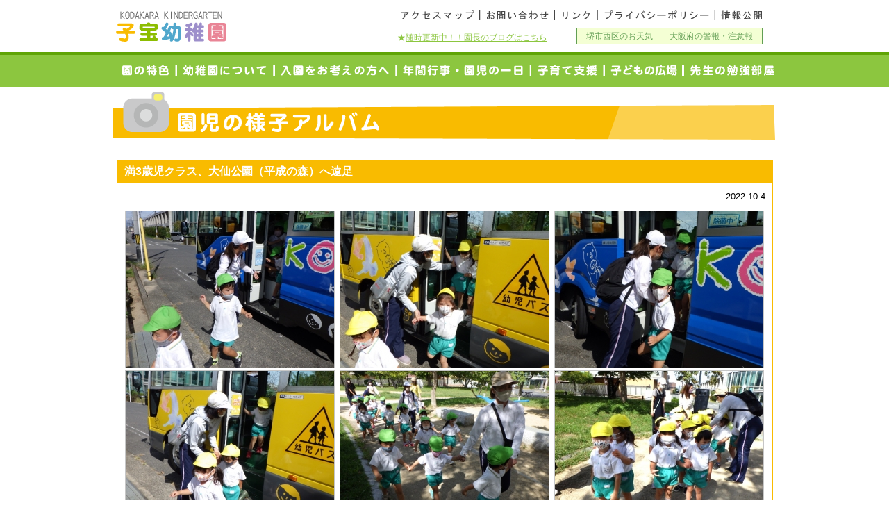

--- FILE ---
content_type: text/html
request_url: http://www.kodakara.ed.jp/kalbum_d.php?yy=2022&idx=910
body_size: 3399
content:
<!DOCTYPE html>
<html lang="ja">
 <head>
  <meta charset="utf-8"/>
  <meta name="viewport" content="width=device-width, initial-scale=1.0"/>
  <link rel="stylesheet" href="/css/common.css" />
  <link rel="stylesheet" href="/css/album.css" />
  <link rel="stylesheet" href="/css/responsive.css" />
  <title>園児の様子アルバム｜子宝幼稚園</title>

  <!-- GA4 -->
  <!-- Global site tag (gtag.js) - Google Analytics -->
  <script async src="https://www.googletagmanager.com/gtag/js?id=G-8E43ERG5FK"></script>
  <script>
    window.dataLayer = window.dataLayer || [];
    function gtag(){dataLayer.push(arguments);}
    gtag('js', new Date());

    gtag('config', 'G-8E43ERG5FK');
  </script>

  <!-- Universal -->
  <!-- Global site tag (gtag.js) - Google Analytics -->
  <script async src="https://www.googletagmanager.com/gtag/js?id=UA-18591556-18"></script>
  <script>
    window.dataLayer = window.dataLayer || [];
    function gtag(){dataLayer.push(arguments);}
    gtag('js', new Date());

    gtag('config', 'UA-18591556-18');
  </script>

 </head>
 <body id="subpage">
  <div id="header">
      <p id="logo"><a href="/">子宝幼稚園</a></p>
   			
   <ul id="smenu" class="pc-only clearfix">
    <li id="s_acc"><a href="/access.php">アクセスマップ</a></li>
    <li id="s_con"><a href="/contact.php">お問い合わせ</a></li>
    <li id="s_lin"><a href="/link.php">リンク</a></li>
    <li id="s_pol"><a href="/policy.php">プライバシーポリシー</a></li>
    <li id="s_dis"><a href="/disclose.php">情報公開</a></li>
   </ul>
   <ul id="smenu2" class="pc-only clearfix">
    <li id="s_wet"><a href="http://weather.yahoo.co.jp/weather/jp/27/6200/27144.html" target="_blank">堺市西区のお天気</a></li>
    <li id="s_cau"><a href="http://typhoon.yahoo.co.jp/weather/jp/warn/27/" target="_blank">大阪府の警報・注意報</a></li>
   </ul>
   <p id="eblo" class="pc-only">★<a href="https://kodakara-kindergarten.hatenablog.com/">随時更新中！！園長のブログはこちら</a></p>

   <div class="mb-only">
    <div id="toggle"><a href="#">メニュー</a></div>
    <nav id="slide-nav" style=" display: none;">
     <ul class="gmenu">
      <li><a href="/trait.php">園の特色</a></li>
      <li class="dd">
       <a>幼稚園について</a>
       <ul>
        <li><a href="/about.php?id=1">施設紹介</a></li>
        <li><a href="/about.php?id=2">園バスルート</a></li>
        <li><a href="/about.php?id=3">教職員紹介</a></li>
        <li><a href="/about.php?id=4">安全対策</a></li>
       </ul>
      </li>
      <li class="dd">
       <a>入園をお考えの方へ</a>
       <ul>
        <li><a href="/enter.php?id=1">インフォメーション</a></li>
        <li><a href="/enter.php?id=3">募集要項</a></li>
        <li><a href="/enter.php?id=4">課外活動</a></li>
        <li><a href="/enter.php?id=5">よくある質問</a></li>
       </ul>
      </li>
      <li><a href="/schedule.php">年間行事・園児の一日</a></li>
      <li class="dd">
       <a>子育て支援</a>
       <ul>
        <li><a href="/support.php?id=1">取り組み紹介</a></li>
        <li><a href="/support.php?id=2">子育て支援メール配信</a></li>
       </ul>
      </li>
      <li class="dd">
       <a>子どもの広場</a>
       <ul>
        <li><a href="/community.php">園生活の中での交流</a></li>
        <li><a href="/community.php?id=2">小中学校との交流</a></li>
       </ul>
      </li>
      <li><a href="/study.php">先生の勉強部屋	</a></li>
      <li class="dd">
       <a>アルバム</a>
       <ul>
        <li><a href="/galbum.php">保護者会活動のアルバム</a></li>
        <li><a href="/kalbum.php">園児の様子アルバム</a></li>
       </ul>
      </li>
      <li class="dd">
       <a>お知らせ</a>
       <ul>
        <li><a href="/info.php">園からのお知らせ</a></li>
        <li><a href="https://kodakara-kindergarten.hatenablog.com/" target="_blank">園長のブログ</a></li>
       </ul>
      </li>
      <li class="dd">
       <a>その他</a>
       <ul>
        <li><a href="/link.php">リンク</a></li>
        <li><a href="/policy.php">プライバシーポリシー</a></li>
        <li><a href="/disclose.php">情報公開</a></li>
       </ul>
      </li>
      <li class="half"><a href="/access.php" >アクセスマップ</a></li>
      <li class="half" style=" margin-left: 2%;"><a href="/contact.php" class="">お問い合わせ</a></li>
     </ul>
    </nav>
   </div>

  </div>
  <div id="menu_section" class="pc-only">
   <ul id="menu" class="clearfix">
    <li id="g_tra"><a href="/trait.php" >園の特色</a></li>
    <li id="g_abo"><a href="/about.php" >幼稚園について</a></li>
    <li id="g_ent"><a href="/enter.php" >入園をお考えの方へ</a></li>
    <li id="g_sch"><a href="/schedule.php" >年間行事・園児の一日</a></li>
    <li id="g_sup"><a href="/support.php" >子育て支援</a></li>
    <li id="g_com"><a href="/community.php" >小中学校との交流</a></li>
    <li id="g_stu"><a href="/study.php" >研究発表</a></li>
   </ul>
  </div>
  <div id="wrapper" class="clearfix">
   <div id="whole">
    <h1 id="h1_k">園児の様子アルバム</h1>
    <div id="kalbum_detail" class="clearfix album_detail">
     <h3 id="h3_detail">満3歳児クラス、大仙公園（平成の森）へ遠足</h3>
     <p id="timer">2022.10.4</p>
     <ul id="img_section" class="clearfix">
            <li><img src="" data-original="/photo/photo/20221004140535.jpg" class="lazy" alt="" /></li>
            <li><img src="" data-original="/photo/photo/20221004140601.jpg" class="lazy" alt="" /></li>
            <li><img src="" data-original="/photo/photo/20221004140543.jpg" class="lazy" alt="" /></li>
            <li><img src="" data-original="/photo/photo/20221004140605.jpg" class="lazy" alt="" /></li>
            <li><img src="" data-original="/photo/photo/20221004140548.jpg" class="lazy" alt="" /></li>
            <li><img src="" data-original="/photo/photo/20221004140609.jpg" class="lazy" alt="" /></li>
            <li><img src="" data-original="/photo/photo/20221004140551.jpg" class="lazy" alt="" /></li>
            <li><img src="" data-original="/photo/photo/20221004140812.jpg" class="lazy" alt="" /></li>
            <li><img src="" data-original="/photo/photo/20221004140555.jpg" class="lazy" alt="" /></li>
            <li><img src="" data-original="/photo/photo/20221004140907.jpg" class="lazy" alt="" /></li>
            <li><img src="" data-original="/photo/photo/20221004140612.jpg" class="lazy" alt="" /></li>
            <li><img src="" data-original="/photo/photo/20221004150822.jpg" class="lazy" alt="" /></li>
            <li><img src="" data-original="/photo/photo/20221004150840.jpg" class="lazy" alt="" /></li>
            <li><img src="" data-original="/photo/photo/20221004150818.jpg" class="lazy" alt="" /></li>
            <li><img src="" data-original="/photo/photo/20221004140617.jpg" class="lazy" alt="" /></li>
            <li><img src="" data-original="/photo/photo/20221004150857.jpg" class="lazy" alt="" /></li>
            <li><img src="" data-original="/photo/photo/20221004140621.jpg" class="lazy" alt="" /></li>
            <li><img src="" data-original="/photo/photo/20221004150942.jpg" class="lazy" alt="" /></li>
            <li><img src="" data-original="/photo/photo/20221004150832.jpg" class="lazy" alt="" /></li>
            <li><img src="" data-original="/photo/photo/20221004140625.jpg" class="lazy" alt="" /></li>
            <li><img src="" data-original="/photo/photo/20221004140804.jpg" class="lazy" alt="" /></li>
            <li><img src="" data-original="/photo/photo/20221004150836.jpg" class="lazy" alt="" /></li>
            <li><img src="" data-original="/photo/photo/20221004140628.jpg" class="lazy" alt="" /></li>
            <li><img src="" data-original="/photo/photo/20221004150844.jpg" class="lazy" alt="" /></li>
            <li><img src="" data-original="/photo/photo/20221004140632.jpg" class="lazy" alt="" /></li>
            <li><img src="" data-original="/photo/photo/20221004151026.jpg" class="lazy" alt="" /></li>
            <li><img src="" data-original="/photo/photo/20221004141400.jpg" class="lazy" alt="" /></li>
            <li><img src="" data-original="/photo/photo/20221004140635.jpg" class="lazy" alt="" /></li>
            <li><img src="" data-original="/photo/photo/20221004151051.jpg" class="lazy" alt="" /></li>
            <li><img src="" data-original="/photo/photo/20221004140639.jpg" class="lazy" alt="" /></li>
            <li><img src="" data-original="/photo/photo/20221004150849.jpg" class="lazy" alt="" /></li>
            <li><img src="" data-original="/photo/photo/20221004140743.jpg" class="lazy" alt="" /></li>
            <li><img src="" data-original="/photo/photo/20221004151018.jpg" class="lazy" alt="" /></li>
            <li><img src="" data-original="/photo/photo/20221004150726.jpg" class="lazy" alt="" /></li>
            <li><img src="" data-original="/photo/photo/20221004140751.jpg" class="lazy" alt="" /></li>
            <li><img src="" data-original="/photo/photo/20221004151054.jpg" class="lazy" alt="" /></li>
            <li><img src="" data-original="/photo/photo/20221004150827.jpg" class="lazy" alt="" /></li>
            <li><img src="" data-original="/photo/photo/20221004140756.jpg" class="lazy" alt="" /></li>
            <li><img src="" data-original="/photo/photo/20221004150936.jpg" class="lazy" alt="" /></li>
            <li><img src="" data-original="/photo/photo/20221004140800.jpg" class="lazy" alt="" /></li>
            <li><img src="" data-original="/photo/photo/20221004151022.jpg" class="lazy" alt="" /></li>
            <li><img src="" data-original="/photo/photo/20221004150923.jpg" class="lazy" alt="" /></li>
            <li><img src="" data-original="/photo/photo/20221004150814.jpg" class="lazy" alt="" /></li>
            <li><img src="" data-original="/photo/photo/20221004150928.jpg" class="lazy" alt="" /></li>
            <li><img src="" data-original="/photo/photo/20221004140808.jpg" class="lazy" alt="" /></li>
            <li><img src="" data-original="/photo/photo/20221004150902.jpg" class="lazy" alt="" /></li>
            <li><img src="" data-original="/photo/photo/20221004150735.jpg" class="lazy" alt="" /></li>
            <li><img src="" data-original="/photo/photo/20221004150738.jpg" class="lazy" alt="" /></li>
            <li><img src="" data-original="/photo/photo/20221004150747.jpg" class="lazy" alt="" /></li>
            <li><img src="" data-original="/photo/photo/20221004150910.jpg" class="lazy" alt="" /></li>
            <li><img src="" data-original="/photo/photo/20221004140911.jpg" class="lazy" alt="" /></li>
            <li><img src="" data-original="/photo/photo/20221004150947.jpg" class="lazy" alt="" /></li>
            <li><img src="" data-original="/photo/photo/20221004140922.jpg" class="lazy" alt="" /></li>
            <li><img src="" data-original="/photo/photo/20221004150906.jpg" class="lazy" alt="" /></li>
            <li><img src="" data-original="/photo/photo/20221004141338.jpg" class="lazy" alt="" /></li>
            <li><img src="" data-original="/photo/photo/20221004141343.jpg" class="lazy" alt="" /></li>
            <li><img src="" data-original="/photo/photo/20221004150914.jpg" class="lazy" alt="" /></li>
            <li><img src="" data-original="/photo/photo/20221004141347.jpg" class="lazy" alt="" /></li>
            <li><img src="" data-original="/photo/photo/20221004150919.jpg" class="lazy" alt="" /></li>
            <li><img src="" data-original="/photo/photo/20221004141351.jpg" class="lazy" alt="" /></li>
            <li><img src="" data-original="/photo/photo/20221004141355.jpg" class="lazy" alt="" /></li>
            <li><img src="" data-original="/photo/photo/20221004150730.jpg" class="lazy" alt="" /></li>
            <li><img src="" data-original="/photo/photo/20221004150751.jpg" class="lazy" alt="" /></li>
            <li><img src="" data-original="/photo/photo/20221004151010.jpg" class="lazy" alt="" /></li>
            <li><img src="" data-original="/photo/photo/20221004150804.jpg" class="lazy" alt="" /></li>
            <li><img src="" data-original="/photo/photo/20221004150743.jpg" class="lazy" alt="" /></li>
            <li><img src="" data-original="/photo/photo/20221004150955.jpg" class="lazy" alt="" /></li>
            <li><img src="" data-original="/photo/photo/20221004150809.jpg" class="lazy" alt="" /></li>
            <li><img src="" data-original="/photo/photo/20221004151000.jpg" class="lazy" alt="" /></li>
            <li><img src="" data-original="/photo/photo/20221004151005.jpg" class="lazy" alt="" /></li>
            <li><img src="" data-original="/photo/photo/20221004151033.jpg" class="lazy" alt="" /></li>
            <li><img src="" data-original="/photo/photo/20221004151038.jpg" class="lazy" alt="" /></li>
            <li><img src="" data-original="/photo/photo/20221004151042.jpg" class="lazy" alt="" /></li>
            <li><img src="" data-original="/photo/photo/20221004151047.jpg" class="lazy" alt="" /></li>
            <li><img src="" data-original="/photo/photo/20221004151059.jpg" class="lazy" alt="" /></li>
            <li><img src="" data-original="/photo/photo/20221004151105.jpg" class="lazy" alt="" /></li>
            <li><img src="" data-original="/photo/photo/20221004151114.jpg" class="lazy" alt="" /></li>
            <li><img src="" data-original="/photo/photo/20221004151109.jpg" class="lazy" alt="" /></li>
            <li><img src="" data-original="/photo/photo/20221004151118.jpg" class="lazy" alt="" /></li>
            <li><img src="" data-original="/photo/photo/20221004151132.jpg" class="lazy" alt="" /></li>
            <li><img src="" data-original="/photo/photo/20221004151123.jpg" class="lazy" alt="" /></li>
            <li><img src="" data-original="/photo/photo/20221004151138.jpg" class="lazy" alt="" /></li>
            <li><img src="" data-original="/photo/photo/20221004151143.jpg" class="lazy" alt="" /></li>
            <li><img src="" data-original="/photo/photo/20221004151127.jpg" class="lazy" alt="" /></li>
            <li><img src="" data-original="/photo/photo/20221004151147.jpg" class="lazy" alt="" /></li>
            <li><img src="" data-original="/photo/photo/20221004151151.jpg" class="lazy" alt="" /></li>
           </ul>
          <!-- <p id="btn_buyphoto"><a href="http://www.memoridge.com/mypage/login.php" class="alpha">写真購入はこちら</a></p> -->
               <p id="kcomment" class="comment">満３歳児クラスのひよこ組さんとめだか組さんは初の遠足で、大仙公園の平成の森へ行ってきました。<br />
初めてバスに乗るお友達も多く、出発前からドキドキワクワク！<br />
公園に到着すると、遊具で遊んだり、どんぐりやまつぼっくりをみんなで袋に集めました。<br />
役員さんにもお手伝いしてもらい、楽しい時間を過ごすことができました。<br />
次はお芋掘りにも行くよ、楽しみだね！！</p>
          <p id="btn_backk" class="btn_back"><a href="kalbum.php?yy=2022" class="alpha">一覧へ戻る</a></p>
    </div>
   </div>
  </div>
<!-- 
  <div class="memoridge mb-only">
   <a href="https://www.memoridge.com/" target="_blank"><img src="/images/common/memoridge_banner.png " alt="" /></a>
  </div>
 -->
  <div id="footermenu_section" class="pc-only">
   <div class="inner">
     <ul class="fmenu">
      <li class="single"><a href="/trait.php" class="single">園の特色</a></li>
      <li>
       <a class="nolink">幼稚園について</a>
       <ul>
        <li><a href="/about.php?id=1">施設紹介</a></li>
        <li><a href="/about.php?id=2">園バスルート</a></li>
        <li><a href="/about.php?id=3">教職員紹介</a></li>
       </ul>
      </li>
      <li>
       <a class="nolink">入園をお考えの方へ</a>
       <ul>
        <li><a href="/enter.php?id=1">インフォメーション</a></li>
        <li><a href="/enter.php?id=3">募集要項</a></li>
        <li><a href="/enter.php?id=4">課外活動</a></li>
        <li><a href="/enter.php?id=5">よくある質問</a></li>
       </ul>
      </li>
     </ul>
     <ul class="fmenu">
      <li class="single"><a href="/schedule.php" class="single">年間行事・園児の一日</a></li>
      <li>
       <a class="nolink">子育て支援</a>
       <ul>
        <li><a href="/support.php?id=1">取り組み紹介</a></li>
        <li><a href="/support.php?id=2">子育て支援メール配信</a></li>
       </ul>
      </li>
      <li>
       <a class="nolink">子どもの広場</a>
       <ul>
        <li><a href="/community.php">園生活の中での交流</a></li>
        <li><a href="/community.php?id=2">小中学校との交流</a></li>
       </ul>
      </li>
     </ul>
     <ul class="fmenu">
      <li class="single"><a href="/study.php" class="single">先生の勉強部屋	</a></li>
      <li>
       <a class="nolink">アルバム</a>
       <ul>
        <li><a href="/galbum.php">保護者会活動のアルバム</a></li>
        <li><a href="/kalbum.php">園児の様子アルバム</a></li>
       </ul>
      </li>
      <li>
       <a class="nolink">お知らせ</a>
       <ul>
        <li><a href="/info.php">園からのお知らせ</a></li>
        <li><a href="https://kodakara-kindergarten.hatenablog.com/" target="_blank">園長のブログ</a></li>
       </ul>
      </li>
     </ul>
     <ul class="fmenu">
      <li class="single"><a href="/access.php" class="single">アクセスマップ</a></li>
      <li class="single"><a href="/contact.php"  class="single">お問い合わせ</a></li>
      <li>
       <a class="nolink">その他</a>
       <ul>
        <li><a href="/link.php">リンク</a></li>
        <li><a href="/policy.php">プライバシーポリシー</a></li>
        <li><a href="/disclose.php">情報公開</a></li>
       </ul>
      </li>
     </ul>
   </div>


<!-- 
   <ul>
    <li><a href="/trait.php">園長のご挨拶・教育方針・教育目標</a>｜</li>
    <li><a href="/about.php?id=1">施設紹介</a>｜</li>
    <li><a href="/about.php?id=2">園バスルート</a>｜</li>
    <li><a href="/about.php?id=3">教職員紹介</a>｜</li>
    <li><a href="/enter.php?id=1">入園をお考えの方へインフォメーション</a>｜</li>
    <li><a href="/enter.php?id=3">募集要項</a>｜</li>
    <li><a href="/enter.php?id=4">課外活動</a>｜</li>
    <li><a href="/enter.php?id=5">よくある質問</a>｜</li>
   </ul>
   <ul>
    <li><a href="/schedule.php">年間行事・園児の一日</a>｜</li>
    <li><a href="/support.php?id=1">子育て支援活動</a>｜</li>
    <li><a href="/support.php?id=2">子育て支援メール配信</a>｜</li>
    <li><a href="/community.php">交流内容紹介</a>｜</li>
    <li><a href="/study.php">研究発表</a>｜</li>
   </ul>
   <ul>
    <li><a href="/galbum.php">保護者会活動のアルバム</a>｜</li>
    <li><a href="/kalbum.php">園児の様子アルバム</a>｜</li>
    <li><a href="/info.php">お知らせ</a>｜</li>
    <li><a href="/access.php">アクセスマップ</a>｜</li>
    <li><a href="/contact.php">お問い合わせ</a>｜</li>
    <li><a href="/link.php">リンク</a>｜</li>
    <li><a href="/policy.php">プライバシーポリシー</a>｜</li>
    <li><a href="/disclose.php">情報公開</a>｜</li>
    <li><a href="https://kodakara-kindergarten.hatenablog.com/" target="_blank">園長のブログ</a></li>
   </ul>
 -->

  </div>
  <div id="footer">
   <p id="footer_logo"><a href="/">子宝幼稚園</a></p>
   <p id="copyright">&copy; 2007-2026 Kodakara Kindergarten.</p>
  </div>
	 <script src="https://ajax.googleapis.com/ajax/libs/jquery/2.2.4/jquery.min.js"></script>
  <script src="/js/toggle.js"></script>
  <script src="/js/jquery.lazyload.js"></script>
	
  <script>
  $(function() {
    $( 'img.lazy' ).lazyload( {
		    threshold :1,
		    effect : 'fadeIn',
		    effect_speed: 3000,
		    failure_limit: 1,
		  });
		});
	 </script>
 </body>
</html>


--- FILE ---
content_type: text/css
request_url: http://www.kodakara.ed.jp/css/common.css
body_size: 2886
content:
@charset "utf-8";

/* =1 reset --------------------------------------------------------------------------------------------------*/

body,div,dl,dt,dd,ul,ol,li,h1,h2,h3,h4,h5,h6,pre,form,fieldset,input,textarea,p,blockquote,th,td,hr{
    margin:0;
    padding:0;
}

img{
    border:0;
}

address,caption,cite,code,dfn,em,th,var{
    font-style:normal;
    font-weight:normal;
}

ol,ul{
    list-style:none;
}

h1,h2,h3,h4,h5,h6{
    font-size:100%;
    font-weight:normal;
}

/* =2 fontsize reset (1em=10px)--------------------------------------------------------------------------------*/

html, h1, h2, h3, h4, h5, h6 {
    font-size: 100%;
}

body {
    font-size: 10px;
 _font-size: 62.5%;
    font-family: "繝｡繧､繝ｪ繧ｪ","Meiryo","繝偵Λ繧ｮ繝手ｧ偵ざ Pro W3","Hiragino Kaku Gothic Pro",
    "Osaka","�ｭ�ｳ �ｰ繧ｴ繧ｷ繝�け", "MS P Gothic",
    Verdana,Arial, Helvetica, sans-serif;
}

*:first-child+html body {
 font-size: 100%;
}

table {
    font-size: 100%;
}


/* =3 anchor style------------------------------------------------------------------------------------------------*/

a {
 outline:0;
}

a:link{
 color:#f26522;
 text-decoration:underline; 
}

a:visited{
 color:#f26522;
 text-decoration:none; 
}

a:hover{
 color:#f22122;
 text-decoration:underline; 
}

a:active{
 text-decoration:underline; 
}

a.alpha:hover {
 filter:alpha(opacity=70); /*IE*/ -moz-opacity:0.70; /*FF*/ opacity:0.70;
}

/* =4 frequensy usage-----------------------------------------------------------------------------------------*/

    /*position style*/
    .center {
        text-align:center;
    }
    .clear {
        clear:both;
    }

    .fleft {
        float:left;
    }
    
    .fright {
        float:right;
    }
    
    .rel {
        position:relative;
    }

    .abs {
        position:absolute;
    }
    
    /*font style*/
    .red {
     color:#F66;
    }
    
    .blue {
        color:#009de3;
    }

    .orange {
        color:#ff9000;
    }
    
    .bold {
        font-weight:bold;
    }

    p {
        line-height:1.6;
    }
    
    p.desc {
        margin-bottom:1em;
    }
    
    p.goTop {
        clear:both;
        text-align:right;
        padding-top:10px;
        margin:0px auto;
    }

    table.tab_frame {
        border-collapse:collapse;
    }
    
    table.tab_frame th,table.tab_frame td{
        padding:8px 10px;
        border-width:2px;
        border-style:solid;
    }
        
/* =5 css hack------------------------------------------------------------------------------------------------*/

.clearfix:after {  
    visibility: hidden;  
    display: block;  
    font-size: 0;  
    content: " ";  
    clear: both;  
    height: 0;  
    }  
* html .clearfix             { zoom: 1; } /* IE6 */  
*:first-child+html .clearfix { zoom: 1; } /* IE7 */  

/* =6 frame----------------------------------------------------------------------------------------------------*/

html {

}

body {
    font-size:0.9em;

}

*:first-child+html body {
    font-size:0.9em;
}

#header,#wrapper,#footer {
 width:976px;
 margin:0 auto;
 font-size:0.9em;
}

#header {
 position:relative;
 height:75px;
}

#wrapper {
 padding:0px 0 20px;
}


#menu_section,#footermenu_section {
 border-top:4px solid #60a406;
 background-color:#8cc63f;
}

#menu_section {
 height:46px;
}

#menu {
 width:952px;
 margin:14px auto;
}

#menu li{
 float:left;
 border-right:1px solid #fff;
}

#menu li#g_stu{border-right:0px solid #fff;}

#menu li a{
 float:left;
 display:block;
 height:0;
 padding-top:17px;
 overflow:hidden;
 background-image:url(/images/common/menu.gif);
 background-repeat:no-repeat;
}

#menu li#g_tra a{background-position:0 0;width:90px;}
#menu li#g_abo a{background-position:-91px 0;width:140px;}
#menu li#g_ent a{background-position:-232px 0;width:175px;}
#menu li#g_sch a{background-position:-408px 0;width:192px;}
#menu li#g_sup a{background-position:-601px 0;width:105px;}
#menu li#g_com a{background-position:-707px 0;width:112px;}
#menu li#g_stu a{background-position:-819px 0;width:131px;}

#menu li#g_tra a:hover{background-position:0 -17px;}
#menu li#g_abo a:hover{background-position:-91px -17px;}
#menu li#g_ent a:hover{background-position:-232px -17px;}
#menu li#g_sch a:hover{background-position:-408px -17px;}
#menu li#g_sup a:hover{background-position:-601px -17px;}
#menu li#g_com a:hover{background-position:-707px -17px;}
#menu li#g_stu a:hover{background-position:-819px -17px;}

#menu li#g_tra a#current{background-position:0 -17px;}
#menu li#g_abo a#current{background-position:-91px -17px;}
#menu li#g_ent a#current{background-position:-232px -17px;}
#menu li#g_sch a#current{background-position:-408px -17px;}
#menu li#g_sup a#current{background-position:-601px -17px;}
#menu li#g_com a#current{background-position:-707px -17px;}
#menu li#g_stu a#current{background-position:-819px -17px;}

#footermenu_section {
 padding:10px;
}

#footermenu_section .inner{
 width: 976px;
 margin: 0 auto;
 box-sizing: border-box;
 letter-spacing: -0.4em;
 font-size: .9em;
}

.fmenu {
 width: 25%;
 display: inline-block;
 vertical-align: top;
 letter-spacing: normal;
 box-sizing: border-box;
 padding: 1em;
}

.fmenu > li{
 color:#fff;
 margin-bottom: 1em;
}

.fmenu > li.single {
 border-bottom: 1px dashed #fff;
 padding-bottom: .3em;
}

.fmenu > li a{
 color:#fff;
}
.fmenu > li a:link {
  text-decoration: none;
}
.fmenu > li a:hover{
 color:#f9bb00;
}

.fmenu > li a.nolink:hover{
 color: inherit !important;
 text-decoration: none  !important;
}

.fmenu > li > a{
 color:#fff;
 font-weight:bold;
 font-size: 1.2em;
}

.fmenu > li ul {
 border-top: 1px dashed #fff;
 padding: 1em  0;
 margin: .3em 0 1em;
}

.fmenu > li ul > li {
  line-height: 1.8;
  padding: 0 .3em;
}
.fmenu > li ul > li a:before {
  content: " - ";
}

/* =7 #header common------------------------------------------------------------------*/
#logo {
 position:absolute;
 left:15px;
 top:15px;
 z-index: 10;
}

#logo a{
 display:block;
 width:160px;
 height:0;
 padding-top:46px;
 overflow:hidden;
 background:url(/images/common/logo.gif) no-repeat 0 0;
}
#anniversary-logo a {
 display:block;
 width:260px;
 height:0;
 padding-top:75px;
 overflow:hidden;
 background:url(/images/common/50th_logo.png) no-repeat 0 12px;	
}
#eblo {position:absolute;right:340px;top:45px;color:#000;color:#8CC63F;font-size:0.9em;}
#eblo a{text-decoration:blink underline;color:#8CC63F;}


ul#smenu {
 position:absolute;
 top:15px;
 right:25px;
 width:533px;
}

ul#smenu li{
 float:left;
}

ul#smenu li a{
 float:left;
 display:block;
 height:0;
 padding-top:14px;
 overflow:hidden;
 background-repeat:no-repeat;
 background-image:url(/images/common/smenu.gif);
}

ul#smenu li#s_acc a{background-position:0 0;width:121px;}
ul#smenu li#s_con a{background-position:-121px 0;width:107px;}
ul#smenu li#s_lin a{background-position:-228px 0;width:62px;}
ul#smenu li#s_pol a{background-position:-290px 0;width:169px;}
ul#smenu li#s_dis a{background-position:-459px 0;width:74px;}

ul#smenu li#s_acc a:hover{background-position:0 -14px;}
ul#smenu li#s_con a:hover{background-position:-121px -14px;}
ul#smenu li#s_lin a:hover{background-position:-228px -14px;}
ul#smenu li#s_pol a:hover{background-position:-290px -14px;}
ul#smenu li#s_dis a:hover{background-position:-459px -14px;}

ul#smenu2 {position:absolute;top:40px;right:30px;padding:3px;background-color:#F4FFD4;border:1px solid #629E54;}
ul#smenu2 li {display:inline;padding:0 10px;font-size:0.9em;}
ul#smenu2 li a:link {color:#629E54;}
ul#smenu2 li a:visited {color:#629E54;text-decoration:none;}
ul#smenu2 li a:hover {color:#000;text-decoration:none;}
ul#smenu2 li a:active {color:#629E54;;}

/* =8 #wrapper common-----------------------------------------------------------------*/
#main {
 float:left;
 color:#333;
}

#subpage  #main {
 width:652px;
}

#subpage h1 {
 height:0;
 overflow:hidden;
 background-position:0 0;
 background-repeat:no-repeat;
}

#subpage #main h2 {
 width:633px;
 margin:0 auto;
 height:0;
 padding-top:44px;
 overflow:hidden;
 background-position:0 6px;
 background-repeat:no-repeat;
 border-bottom:2px solid #f9bb00;
}

p.btn_top {
 margin:20px 0;
}
p.btn_top:after {
 visibility: hidden;  
 display: block;  
 font-size: 0;  
 content: " ";  
 clear: both;  
 height: 0;  
}


p.btn_top a{
 float: right;
 display:block;
 width:181px;
 height:0;
 padding-top:26px;
 overflow:hidden;
 background:url(/images/common/btn_top.gif) no-repeat 0 0;
}

#btn_mail {
 width: 100%;
 box-sizing: border-box;
 max-width:632px; 
 margin:0 auto 20px;
}
#btn_mail a {
 display:block;width:100%;height:0;padding-top:45px;overflow:hidden;
 background-image:url(/images/common/btn_mail.gif);
 background-repeat: no-repeat;
 background-position: 0 0; 
 background-size: contain;
}

#sidebar {
 width:285px;
 float:right;
}

dl#submenu {
 width:279px;
 margin:0 auto;
}

dl#submenu dt{
 height:0;
 padding-top:75px;
 overflow:hidden;
 background-repeat:no-repeat;
 background-position:0 0;
}

dl#submenu dd {
 border-left:2px solid #f9bb00;
 border-right:2px solid #f9bb00;
 border-bottom:1px solid #f9bb00;
}

dl#submenu dd ul{

}

dl#submenu dd ul li{
 border-bottom:1px solid #f9bb00;
}

dl#submenu dd ul li a{
 display:block;
 width:275px;
 height:0;
 padding-top:42px;
 overflow:hidden;
 background-repeat:no-repeat;
 background-position:0 0;
}

#link-reqruit {
    background: #ebb;
    padding: 4px;
    margin-top: 20px;
}

#link-reqruit a {
    background: #fff4f4;
    color: #d44 !important;
    font-size: 120%;
    font-weight: bold;
    text-decoration: none;
    text-align: center;
    display: block;
    padding: .3em;
}

ul#banner_section {
 width:245px;
 margin:10px 0 15px;
 padding:20px 20px 5px;
 background-color:#f4ffd4;
}

ul#banner_section li{
 margin-bottom:20px;
}

ul#banner_section li a{
 display:block;
 width:245px;
 height:0;
 padding-top:104px;
 overflow:hidden;
 background-repeat:no-repeat;
 background-image:url(/images/common/sidebanner.gif);
}

ul#banner_section li#btn_mail a{background-position:0 0;}
ul#banner_section li#btn_tra a{background-position:0 -113px;}
ul#banner_section li#btn_sch a{background-position:0 -221px;padding-top:110px;}
ul#banner_section li#btn_com a{background-position:0 -341px;}
ul#banner_section li#btn_stu a{background-position:0 -456px;}
ul#banner_section li#btn_blo a{background-position:0 -570px;}
ul#banner_section li#btn_lin a{background-position:0 -570px;padding-top:48px;}

.memoridge {
  text-align: center;
  margin-bottom: 10px;
}

dl#access {
 width:273px;
 margin:0 auto;
 padding-bottom:11px;
 background:url(/images/common/access_b.gif) no-repeat 0 bottom;
 position:relative;
}

dl#access dt{
 height:0;
 padding-top:58px;
 overflow:hidden;
 background:url(/images/common/access_t.gif) no-repeat 0 0;
}

dl#access dd{
 background-color:#fffaea;
 border-left:4px solid #f9bb00;
 border-right:4px solid #f9bb00;
 padding:5px 17px 0;
 font-size:0.85em;
}

dl#access dd address{
 margin-bottom:5px;
}

p#btn_access{
 position:absolute;
 top:25px; right:15px;
}

p#btn_access a{
 display:block;
 width:61px;
 height:0;
 padding-top:29px;
 overflow:hidden;
 background:url(/images/common/btn_access.gif) no-repeat 0 0;
}
/* =9 #footer common------------------------------------------------------------------*/

#footer_logo a{
 display:block;
 width:160px;
 height:0;
 overflow:hidden;
 padding-top:46px;
 background-image:url(/images/common/logo.gif);
 background-position: 0 0;
 background-repeat: no-repeat;
}


--- FILE ---
content_type: text/css
request_url: http://www.kodakara.ed.jp/css/album.css
body_size: 2034
content:
@charset "utf-8";

h1 {
 width:100%;
 margin:0 auto;
 padding-top:86px;
}

h1#h1_k {
 background-image:url(/images/album/h1_k.gif);
 background-size: 200%;
}

@media only screen and (min-width: 676px) {
		h1#h1_k {
			background-size: auto;
		}
}
 
h1#h1_g {
 background-image:url(/images/album/h1_g.gif);
 background-size: 200%; 
}

@media only screen and (min-width: 676px) {
		h1#h1_g {
			background-size: auto;
		}
}

/***************************
** 一覧
***************************/
p.year {
 text-align:center;
 margin:20px auto 0;
 font-size:1.3em;
 font-weight:bold;
}

p#kyear {color:#f9bb00;}
p#gyear {color:#ff8c8c;}

ul.album_pager {
    width:300px;
    margin:0px auto 20px;
}

ul.album_pager li{
    width:150px;
}

ul.album_pager li#pre{
    float:left;
    text-align:left;
}

ul.album_pager li#nex{
    float:right;
    text-align:right;
}

ul.album_pager li a{
 text-decoration:underline;
}

ul#kalbum_pager li a{color:#f9bb00;}
ul#galbum_pager li a{color:#ff8c8c;}

ul.album_list {
 width: 100%;
 box-sizing: border-box;
 max-width:945px;
 margin:0 auto 20px;
 letter-spacing:-0.4em;
 text-align: center;
}

ul.album_list li{
 letter-spacing:normal;
 width: 100%;
 max-width:293px;
 margin:0 auto 15px;
 vertical-align:top;
 display:inline-block;
 /display:inline;
 /zoom: 1; 
}

@media only screen and (min-width: 630px) {
	ul.album_list li{
  width: 50%;
  margin: 0 5px 15px;
	}
}

@media only screen and (min-width: 950px) {
	ul.album_list li{
  width: 33.33%;
	}
}


ul.album_list li dl{
 width:100%;
 margin:0 auto;
}

ul.album_list li dl dt{
 width:100%;
 color:#fff;
 font-size:1.2em;
 font-weight:bold;
 height:44px;
 line-height:32px;
 text-indent:10px;
 background-repeat:no-repeat;
 background-position:0 0;
 position:relative;
}

ul#kalbum_list li dl dt{background-image:url(/images/album/t_kalb.gif) ;}
ul#galbum_list li dl dt{background-image:url(/images/album/t_galb.gif) ;}


ul.album_list li dt a.btn_month {
 position:absolute;
 top:7px;
 right:5px;
 display:block;
 width:74px;
 height:19px;
 line-height:20px;
 padding:0 10px;
 background-repeat:no-repeat;
 background-position:0 0;
 text-decoration:none;
 color:#fff;
 font-size:0.8em;
}

ul#kalbum_list li dl dt a.btn_month {background-image:url(/images/album/btn_monthk.gif);color:#f9bb00;}
ul#galbum_list li dl dt a.btn_month {background-image:url(/images/album/btn_monthg.gif);color:#ff8c8c;}


ul.album_list li dl dd{
 position:relative;
 padding:10px 0 0;
 border-left-width:2px;
 border-right-width:2px;
 border-bottom-width:2px;
 border-left-style:solid;
 border-right-style:solid;
 border-bottom-style:solid;
}

ul#kalbum_list li dl dd {
 border-left-color:#f9bb00;
 border-right-color:#f9bb00;
 border-bottom-color:#f9bb00;
}

ul#galbum_list li dl dd {
 border-left-color:#ff8c8c;
 border-right-color:#ff8c8c;
 border-bottom-color:#ff8c8c;
}

ul.album_list li dl dd ul{
 width:100%;
 margin:0 auto;
}

ul.album_list li dl dd ul li{
 width:86%;
 margin:0 auto;
 float:none;
 padding:5px 5px 5px 20px;
 border-bottom-width:1px;
 border-bottom-style:dashed;
 background-repeat:no-repeat;
 background-position:5px 8px;
 text-align: left;
}


ul#kalbum_list li dl dd ul li{border-bottom-color:#f9bb00;background-image:url(/images/album/k_marker.gif);}
ul#galbum_list li dl dd ul li{border-bottom-color:#ff8c8c;background-image:url(/images/album/g_marker.gif);}

ul.album_list li dl dd ul li.nothing,ul.album_list li dl dd ul li.last{
 border-bottom:0px dashed #c6c6c6;
}

ul.album_list li dl dd ul li.nothing {
 height:0;
 padding:0;
}

ul.album_list li dl dd ul li span{
 display:block;
 width:30px;
 float:left;
}

ul.album_list li dl dd ul li a{
 padding-left:0px;
}

ul.album_list li dl dd p{

}

#subpage #main h2#h2_glist {
 width: 100%;
 box-sizing: border-box;
 max-width:630px;
 height:0;padding-top:44px;overflow:hidden;
 background:url(/images/album/h2_glist.gif) no-repeat 0 0;
 border-bottom:0px solid #fff;
 margin:20px auto 0 ;
 border-right: 2px solid #ff8c8c;
}
/***************************
** 月別一覧
***************************/
h2.h2_month {
 width: 100%;
 box-sizing: border-box;
 max-width:943px;
 margin:20px auto 0;
 color:#fff;
 font-size:1.2em;
 font-weight:bold;
 height:44px;
 line-height:32px;
 text-indent:10px;
 background-repeat:no-repeat;
 background-position:0 0;
}

h2#monthk{background-image:url(/images/album/monthk.gif);
border-right: 2px solid #f9bb00;
}
h2#monthg{background-image:url(/images/album/monthg.gif);}

ul.month_list {
 width: 100%;
 box-sizing: border-box;
 max-width:943px;
 margin:0 auto 0px;
 border-left-width:2px;
 border-left-style:solid;
 border-right-width:2px;
 border-right-style:solid;
 padding:10px 0;
}

ul#kmonth_list {border-color:#f9bb00;}
ul#gmonth_list {
border-color:#ff8c8c;
width: 100%;
max-width:630px;
}

ul.month_list li{
 padding:10px 10px;
 border-bottom:1px dashed #c6c6c6;
}

ul#kmonth_list li {border-color:#f9bb00;}
ul#gmonth_list li {border-color:#ff8c8c;}

ul.month_list li div.thumb {
  display: inline-block;
  vertical-align: top;
  width: 140px;
  box-sizing: border-box;
}

ul.month_list li img{
 padding:5px;
 border:1px solid #c6c6c6;
 max-width: 120px !important;
}

ul.month_list li div.noimg {
 padding:5px;
 border:1px solid #c6c6c6;
 width:130px;
 height:93px;
 line-height:93px;
 float:left;
 text-align:center;
}

ul.month_list li div.noimg p{
 width:130px;
 height:93px;
 line-height:93px;
 background-color:#f1f1f1;
}

ul.month_list li div.cont {
 display: inline-block;
 vertical-align: top;
 width: calc(100% - 160px);
 float: right;
}

/* 
ul#kmonth_list li div.cont {width:725px;}
ul#gmonth_list li div.cont {width:420px;}
 */

ul.month_list li div.cont p.date {
 padding-left:15px;
 background-repeat:no-repeat;
 background-position:0 5px;
}

ul.month_list li div.cont p.kdate {background-image:url(/images/album/k_marker.gif);}
ul.month_list li div.cont p.gdate {background-image:url(/images/album/g_marker.gif);}

ul.month_list li div.cont p.btn_detail{
 margin-top:5px;
}

ul.month_list li div.cont p.btn_detail a{
 display:block;
 width:113px;
 height:0;
 padding-top:27px;
 overflow:hidden;
 background-repeat:no-repeat;
 background-position:0 0;
}

ul.month_list li div.cont p.btn_detailk a{background-image:url(/images/album/btn_detailk.gif);}
ul.month_list li div.cont p.btn_detailg a{background-image:url(/images/album/btn_detailg.gif);}

p.btn_list {
 width: 100%;
 box-sizing: border-box;
 max-width:943px;
 margin:0 auto;
 padding:10px;
}

p#btnk {
 border:2px solid #f9bb00;
 border-top:0px solid #fff;
}

p#btng,div#pageraround {
 border:2px solid #ff8c8c;
 border-top:0px solid #fff;
 width: 100%;
 box-sizing: border-box;
 max-width:626px;
}

p.btn_list a{
 display:block;
 width:231px;
 height:0;
 padding-top:28px;
 overflow:hidden;
 background-repeat:no-repeat;
 background-position:0 0;
 margin:0 auto 10px;
}

p#btnk a{background-image:url(/images/album/btn_backk.gif);}
p#btng a{background-image:url(/images/album/btn_backg.gif);}

div#pageraround {padding:10px 0 20px; margin: 0 auto;}

ul#pager {
 width:180px;
 margin:0 auto;
}

ul#pager li{
 width:90px;
 float:left;
}

ul#pager li a{
 display:block;
 width:49px;
 height:0;
 padding-top:19px;
 overflow:hidden;
 background-repeat:no-repeat;
 background-position:0 0;
}

ul#pager li#pre {}
ul#pager li#nex {}

ul#pager li#pre a{float:left;background-image:url(/images/album/btn_pre.gif);}
ul#pager li#nex a{float:right;background-image:url(/images/album/btn_nex.gif);}

ul#pager li#scr_pre,ul#pager li#scr_nex {
 display:block;
 width:70px;
 height:0;
 padding-top:19px;
 overflow:hidden;
 background-repeat:no-repeat;
 background-position:0 0;
 filter:alpha(opacity=20); /*IE*/ -moz-opacity:0.20; /*FF*/ opacity:0.20;
}

ul#pager li#scr_pre {float:left;background-image:url(/images/album/btn_pre.gif);}
ul#pager li#scr_nex {float:right;background-image:url(/images/album/btn_nex.gif);}

/***************************
** 詳細
***************************/
div.album_detail {
 width: 100%;
 box-sizing: border-box;
 max-width: 945px;
 margin:20px auto;
 border:1px solid #c6c6c6;
}

div#kalbum_detail {border-color:#f9bb00;}
div#galbum_detail {border-color:#ff8c8c;}


div.album_detail h3{
 color:#fff;
 font-size:1.2em;
 font-weight:bold;
 padding:5px 10px;
}

div#kalbum_detail h3{background-color:#f9bb00;}
div#galbum_detail h3{background-color:#ff8c8c;}

p#timer {
 text-align:right;
 margin:10px;
}

ul#img_section {
 width: 100%;
 box-sizing: border-box;
 max-width: 945px;
 margin:0 auto;
 text-align: center;
}

ul#img_section li{
 margin-bottom:10px;
 width: 100%;
 box-sizing: border-box;
 text-align:center;
 margin: 0 auto;
}

@media only screen and (min-width: 600px) {
		ul#img_section li{
		  display: inline-block;
				width: 49%;
		}
}
@media only screen and (min-width: 900px) {
		ul#img_section li{
				width: 32.33%;
		}
}

ul#img_section li img{
 border:1px solid #c6c6c6;
 max-width: 300px;
}

p#btn_buyphoto {
 width:265px;
 margin:0 auto 20px;
}

p#btn_buyphoto a{
 display:block;
 width:265px;
 height:0;
 padding-top:32px;
 overflow:hidden;
 background:url(/images/album/btn_buyphoto.gif) no-repeat 0 0;
}

p.comment {
 width: 95%;
 box-sizing: border-box;
 max-width:860px;
 padding:15px 20px;
 margin:0 auto 20px;
 color:#fff;
 font-weight:bold;
}

p#kcomment {background-color:#f9bb00;}
p#gcomment {background-color:#ff8c8c;}

p.btn_back {
 width:231px;
 margin:0 auto 20px;
}

p.btn_back a{
 display:block;
 width:231px;
 height:0;
 padding-top:28px;
 overflow:hidden;
 background-repeat:no-repeat;
 background-position:0 0;
}

p#btn_backk a{background-image:url(/images/album/btn_backk.gif);}
p#btn_backg a{background-image:url(/images/album/btn_backg.gif);}


--- FILE ---
content_type: text/css
request_url: http://www.kodakara.ed.jp/css/responsive.css
body_size: 1251
content:
/* word-wrap */
a {
 word-wrap : break-word;
 overflow-wrap : break-word;
}

/* resposive basic */
img {
 max-width: 100% !important;
}

/* common display switcher */
.pc-only {
  display: none;
}

@media only screen and (min-width: 976px) {
 .pc-only {
  display: block;
 }
 .mb-only {
  display: none;
 }
}

/* nav */
.slide-nav {
  display: none;
}

#toggle {
		clear: both;
		display: block;
		position: absolute;
		width: 20%;
		max-width: 50px;
		background: rgb(130,193,21);
		right: 10px;
		top:25px;
		z-index: 1000000000000000;
}
#toggle a{
		display: block;
		position: relative;
		padding: .5em 0;
		border-bottom: 1px solid #999;
		color:#FFF;
		text-indent: -9999px;
}
#toggle:before {
		display: block;
		content: "";
		position: absolute;
		top: 58%;
		left: 10px;
		width: 30px;
		height: 18px;
		margin-top: -12px;
		background: #FFF;
}
#toggle a:before, #toggle a:after {
		display: block;
		content: "";
		position: absolute;
		top: 58%;
		left: 10px;
		width: 30px;
		height: 3px;
		background: rgb(130,193,21);
}
#toggle a:before {
		margin-top:-7px;
}


#slide-nav {
  list-style: none;
  margin: 0;
  padding-top: 70px;
  border-top: 1px solid #c6c6c6;
}

.gmenu {
  position: relative;
  z-index: 100000000000000;
  margin: 0;
  padding: 1em;
  justify-content: center;
  background-color: rgba(210,238,176,1);
}

.gmenu > li {
 margin-bottom: .5em;
 border-radius: 10px;
}
.gmenu > li a {
  display: block;
  background: #fff;
  padding: .5em;
  font-size: 1.1em;
  background-color: rgb(130,193,21);
  color: white;
  font-weight: bold;
  text-decoration: none;
  border-radius: 10px;
}
.gmenu > li.half {
  display: inline-block ;
  width: 48%;
  text-align: center;
}
.gmenu > li.half a {
  background-color: #FFF;
  background-color: rgb(17,175,0);
}

.gmenu > li a:hover {
  color: white;
  text-decoration: none;
  border-radius: 10px;
}

.gmenu > li.half a:hover {
  background-color: rgb(7,195,0);
}

.gmenu ul {
  display: none;
}
 
.gmenu > li ul {
  border-radius: 10px;
  padding: 5px 10px 0;
		background-color: tranparent;
		margin: 0;
}
.gmenu ul > li {
  margin-bottom: .3em;
}
.gmenu ul > li a {
  display: block;
  background-color: rgb(17,175,0);
  border-radius: 10px;
} 
.gmenu ul > li a:before {
  content: " -> ";
  padding: 0 1em;
}
.gmenu ul > li a:hover {
  background-color: rgb(7,195,0);
}

/* wrappper */
#header, #wrapper, #footer{
  width: 95%;
  margin: 0 auto;
}

@media only screen and (min-width: 976px) {
 #header, #wrapper, #footer {
   width: 976px;
 }
}

/* toppage main */
.blogbanner {
  width: 100%;
  border: 2px solid #23751d;
  border-radius: 4px;
  max-width: 375px;
  margin: 30px auto;
}
.blogbanner a {
  display: block;
  width: 100%;
  text-align: center;
  padding: 20px 20px 20px 60px;
  box-sizing: border-box;
  position: relative;
  overflow: hidden;
}
.blogbanner a::before {
  content: "";
  display: block;
  position: absolute;
  left: 0;
  top: 0;
  width: 40px;
  height: 100%;
  background: #23751d;
}
.blogbanner a::after {
  content: "→";
  position: absolute;
  width: 40px;
  height: 1em;
  font-weight: bold;
  line-height: 1;
  color: #fff;
  top: 0;
  bottom: 0;
  left: 0;
  margin: auto;
  text-align: center;
  font-size: 18px;
}
.imgbanner {
  text-align: center;
}
@media only screen and (min-width: 976px) {
  .blogbanner {
    width: 100%;
  }
}

/* subpage main */
#subpage #main {
		width: 100%;
}
#main {
		float: none;
}
#sidebar {
  display: none;
}
.desc {
  width: 95%;
}
#subpage #main h2 {
  width: 100%;
}


@media only screen and (min-width: 976px) {
 #subpage #main {
   width: 652px;
 }
	#main {
			float: left;
	}
	#sidebar {
	  display: block;
	}
	.desc {
	  width: 624px;
	}
	#subpage #main h2 {
	  width: 633px;
	}

}


/* footer */
#footer {
  border-top: 2px solid rgb(130,193,21);
  padding-top: 10px;
}
#footer_logo {
  text-align: center;
}
#footer_logo a{
  display: inline-block;
  background-position: center center;
}
p#copyright {
  text-align: center;
}

@media only screen and (min-width: 976px) {
	#footer {
		position: relative;
		height: 72px;
		border-top: 0px;
		padding-top: 0;
	}
	#footer_logo {
	 display: inline;
	 position: absolute;
  left: 10px;
  top: 12px;
	}
 p#copyright {
  position: absolute;
  right: 10px;
  bottom: 10px;
  font-size: ;
 }
}


--- FILE ---
content_type: text/javascript
request_url: http://www.kodakara.ed.jp/js/toggle.js
body_size: 167
content:
$(function() {
  
  /* Responsive for nav menu */
  $("#toggle").click(function(){
    $("#slide-nav").slideToggle();
      return false;
  });

  $('#slide-nav > ul > li.dd').click(function() {
    $(this).children('ul').slideToggle();
  });

});